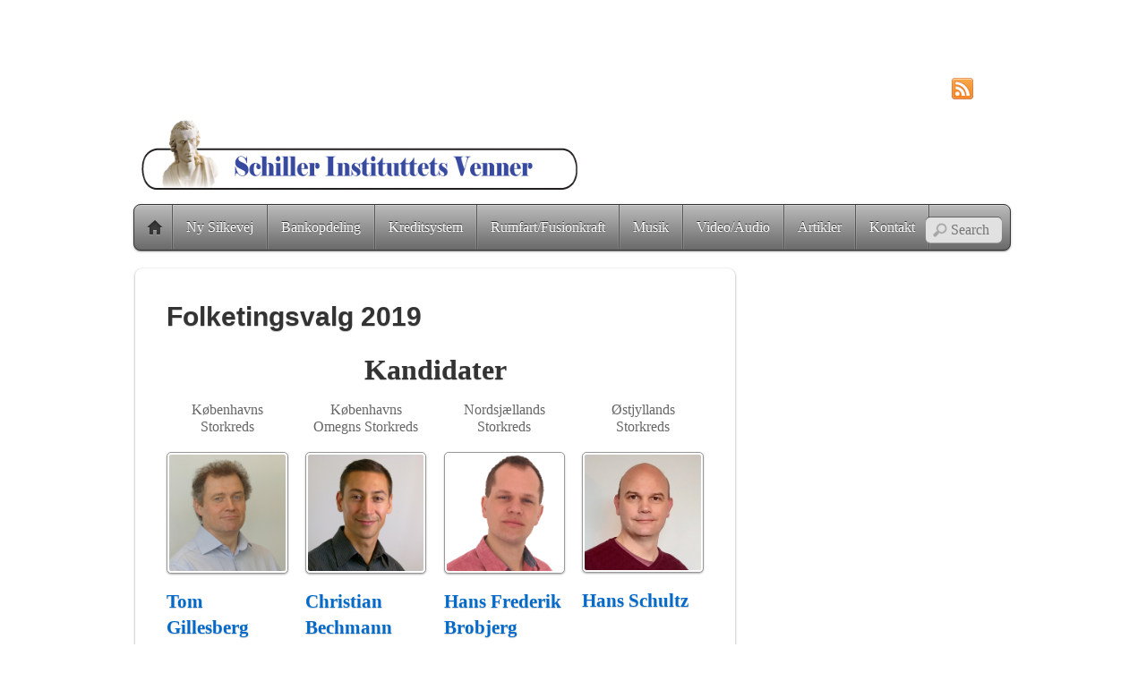

--- FILE ---
content_type: text/html; charset=UTF-8
request_url: http://sive.dk/folketingsvalg-2019/
body_size: 7575
content:
<!DOCTYPE html>
<html lang="da-DK">
<head>
<meta charset="UTF-8" />

<!-- wp_header -->
<script>(function(html){ html.className = html.className.replace(/\bno-js\b/,'js'); if (html.classList) { html.classList.add( 'js' ); } else { html.className += ' js'; } })(document.documentElement);</script><style type="text/css">.js.csstransitions .module.wow, .js.csstransitions .themify_builder_content .themify_builder_row.wow, .js.csstransitions .module_row.wow, .js.csstransitions .builder-posts-wrap > .post.wow, .js.csstransitions .fly-in > .post, .js.csstransitions .fly-in .row_inner > .tb-column, .js.csstransitions .fade-in > .post, .js.csstransitions .fade-in .row_inner > .tb-column, .js.csstransitions .slide-up > .post, .js.csstransitions .slide-up .row_inner > .tb-column { visibility:hidden; }</style><title>Folketingsvalg 2019 &#8211; SIVE</title>
<meta name='robots' content='max-image-preview:large' />
<link rel='dns-prefetch' href='//schillerpartiet.dk' />
<link rel='dns-prefetch' href='//s.w.org' />
<link rel="alternate" type="application/rss+xml" title="SIVE &raquo; Feed" href="http://sive.dk/feed/" />
<link rel="alternate" type="application/rss+xml" title="SIVE &raquo;-kommentar-feed" href="http://sive.dk/comments/feed/" />
<script type="text/javascript">
window._wpemojiSettings = {"baseUrl":"https:\/\/s.w.org\/images\/core\/emoji\/14.0.0\/72x72\/","ext":".png","svgUrl":"https:\/\/s.w.org\/images\/core\/emoji\/14.0.0\/svg\/","svgExt":".svg","source":{"concatemoji":"http:\/\/sive.dk\/wp-includes\/js\/wp-emoji-release.min.js?ver=6.0.11"}};
/*! This file is auto-generated */
!function(e,a,t){var n,r,o,i=a.createElement("canvas"),p=i.getContext&&i.getContext("2d");function s(e,t){var a=String.fromCharCode,e=(p.clearRect(0,0,i.width,i.height),p.fillText(a.apply(this,e),0,0),i.toDataURL());return p.clearRect(0,0,i.width,i.height),p.fillText(a.apply(this,t),0,0),e===i.toDataURL()}function c(e){var t=a.createElement("script");t.src=e,t.defer=t.type="text/javascript",a.getElementsByTagName("head")[0].appendChild(t)}for(o=Array("flag","emoji"),t.supports={everything:!0,everythingExceptFlag:!0},r=0;r<o.length;r++)t.supports[o[r]]=function(e){if(!p||!p.fillText)return!1;switch(p.textBaseline="top",p.font="600 32px Arial",e){case"flag":return s([127987,65039,8205,9895,65039],[127987,65039,8203,9895,65039])?!1:!s([55356,56826,55356,56819],[55356,56826,8203,55356,56819])&&!s([55356,57332,56128,56423,56128,56418,56128,56421,56128,56430,56128,56423,56128,56447],[55356,57332,8203,56128,56423,8203,56128,56418,8203,56128,56421,8203,56128,56430,8203,56128,56423,8203,56128,56447]);case"emoji":return!s([129777,127995,8205,129778,127999],[129777,127995,8203,129778,127999])}return!1}(o[r]),t.supports.everything=t.supports.everything&&t.supports[o[r]],"flag"!==o[r]&&(t.supports.everythingExceptFlag=t.supports.everythingExceptFlag&&t.supports[o[r]]);t.supports.everythingExceptFlag=t.supports.everythingExceptFlag&&!t.supports.flag,t.DOMReady=!1,t.readyCallback=function(){t.DOMReady=!0},t.supports.everything||(n=function(){t.readyCallback()},a.addEventListener?(a.addEventListener("DOMContentLoaded",n,!1),e.addEventListener("load",n,!1)):(e.attachEvent("onload",n),a.attachEvent("onreadystatechange",function(){"complete"===a.readyState&&t.readyCallback()})),(e=t.source||{}).concatemoji?c(e.concatemoji):e.wpemoji&&e.twemoji&&(c(e.twemoji),c(e.wpemoji)))}(window,document,window._wpemojiSettings);
</script>
<style type="text/css">
img.wp-smiley,
img.emoji {
	display: inline !important;
	border: none !important;
	box-shadow: none !important;
	height: 1em !important;
	width: 1em !important;
	margin: 0 0.07em !important;
	vertical-align: -0.1em !important;
	background: none !important;
	padding: 0 !important;
}
</style>
	<link rel='stylesheet' id='themify_cache_header-css'  href='http://sive.dk/wp-content/uploads/themify-builder/cache/itheme2/styles/6618/single/header-2723407904.css?ver=2.7.2' type='text/css' media='all' />
<script type='text/javascript' src='http://sive.dk/wp-content/uploads/themify-builder/cache/itheme2/scripts/6618/single/header-2723407904.js?ver=2.7.2' id='themify_cache_header-js'></script>
<link rel="https://api.w.org/" href="http://sive.dk/wp-json/" /><link rel="alternate" type="application/json" href="http://sive.dk/wp-json/wp/v2/pages/6618" /><link rel="EditURI" type="application/rsd+xml" title="RSD" href="http://sive.dk/xmlrpc.php?rsd" />
<link rel="wlwmanifest" type="application/wlwmanifest+xml" href="http://sive.dk/wp-includes/wlwmanifest.xml" /> 
<meta name="generator" content="WordPress 6.0.11" />
<link rel="canonical" href="http://sive.dk/folketingsvalg-2019/" />
<link rel='shortlink' href='http://sive.dk/?p=6618' />
<link rel="alternate" type="application/json+oembed" href="http://sive.dk/wp-json/oembed/1.0/embed?url=http%3A%2F%2Fsive.dk%2Ffolketingsvalg-2019%2F" />
<link rel="alternate" type="text/xml+oembed" href="http://sive.dk/wp-json/oembed/1.0/embed?url=http%3A%2F%2Fsive.dk%2Ffolketingsvalg-2019%2F&#038;format=xml" />


<!-- modules styling -->
<style type='text/css'>
body {
font-family: Palatino, "Palatino Linotype", "Book Antiqua", serif;
font-size: 16px;
line-height: 19px;
}

#header {
height: 280px;
}

</style>


	<!-- media-queries.js -->
	<!--[if lt IE 9]>
		<script src="http://sive.dk/wp-content/themes/itheme2/js/respond.js"></script>
	<![endif]-->
	
	<!-- html5.js -->
	<!--[if lt IE 9]>
		<script src="http://html5shim.googlecode.com/svn/trunk/html5.js"></script>
	<![endif]-->
	
<meta name="viewport" content="width=device-width, initial-scale=1, maximum-scale=1, minimum-scale=1, user-scalable=no">

	<!--[if lt IE 9]>
	<script src="http://s3.amazonaws.com/nwapi/nwmatcher/nwmatcher-1.2.5-min.js"></script>
	<script type="text/javascript" src="http://cdnjs.cloudflare.com/ajax/libs/selectivizr/1.0.2/selectivizr-min.js"></script> 
	<![endif]-->
	
					<!-- equalcolumn-ie-fix.js -->
					<!--[if IE 9]>
						<script src="http://sive.dk/wp-content/themes/itheme2/themify/themify-builder/js/equalcolumn-ie-fix.js"></script>
					<![endif]-->
					<script type="text/javascript">                    function isSupportTransition() {
                    var b = document.body || document.documentElement,
                    s = b.style,
                    p = 'transition';

                    if (typeof s[p] == 'string') { return true; }

                    // Tests for vendor specific prop
                    var v = ['Moz', 'webkit', 'Webkit', 'Khtml', 'O', 'ms'];
                    p = p.charAt(0).toUpperCase() + p.substr(1);

                    for (var i=0; i<v.length; i++) {
                        if (typeof s[v[i] + p] == 'string') { return true; }
                        }
                        return false;
                        }
                        if ( isSupportTransition() ) {
                        document.documentElement.className += " csstransitions";	
                        }
                        </script><style type="text/css">.recentcomments a{display:inline !important;padding:0 !important;margin:0 !important;}</style>
</head>

<body class="page-template-default page page-id-6618 skin-gray webkit not-ie default_width sidebar1 no-home no-touch">

<div id="pagewrap" class="hfeed site">

    <div id="headerwrap">
    	        <div id="header" class="pagewidth" itemscope="itemscope" itemtype="https://schema.org/WPHeader">
        	
            <div id="site-logo"><a href="http://sive.dk" title="SIVE"><img src="http://sive.dk/wp-content/uploads/2013/10/logo-2-small-pixel-rgb.png" alt="SIVE" title="SIVE" /><span style="display: none;">SIVE</span></a></div>
            

            <div class="social-widget">
                <div id="themify-social-links-2" class="widget themify-social-links"><ul class="social-links horizontal"></ul></div>
                                    <div class="rss"><a href="http://sive.dk/feed/">RSS</a></div>
                            </div>
            <!--/social widget -->

            <!-- header wdiegt -->
            <div class="header-widget">
                            </div>
            <!--/header widget -->

					<div id="searchform-wrap">
				<div id="search-icon" class="mobile-button"></div>
				<form method="get" id="searchform" action="http://sive.dk/">
	<input type="text" name="s" id="s"  placeholder="Search">
</form>
			</div>
			<!-- /#searchform-wrap -->
		
            <div id="main-nav-wrap">
                <div id="menu-icon" class="mobile-button"></div>
                <div id="nav-bar" itemscope="itemscope" itemtype="https://schema.org/SiteNavigationElement">
                    <ul id="main-nav" class="main-nav"><li class="home"><a href="http://sive.dk/">Home</a></li><li id="menu-item-4538" class="menu-item menu-item-type-post_type menu-item-object-page menu-item-4538"><a href="http://sive.dk/ny-silkevej/">Ny Silkevej</a></li>
<li id="menu-item-94" class="menu-item menu-item-type-post_type menu-item-object-page menu-item-94"><a href="http://sive.dk/glass-steagall/">Bankopdeling</a></li>
<li id="menu-item-97" class="menu-item menu-item-type-post_type menu-item-object-page menu-item-97"><a href="http://sive.dk/kreditsystem-3/">Kreditsystem</a></li>
<li id="menu-item-4680" class="menu-item menu-item-type-post_type menu-item-object-page menu-item-4680"><a href="http://sive.dk/rumfartfusionkraft/">Rumfart/Fusionkraft</a></li>
<li id="menu-item-4677" class="menu-item menu-item-type-post_type menu-item-object-page menu-item-4677"><a href="http://sive.dk/gratis-instrumentale-og-sangundervisning-til-alle-boern/">Musik</a></li>
<li id="menu-item-220" class="menu-item menu-item-type-post_type menu-item-object-page menu-item-220"><a href="http://sive.dk/videoer/">Video/Audio</a></li>
<li id="menu-item-129" class="menu-item menu-item-type-post_type menu-item-object-page menu-item-129"><a href="http://sive.dk/artikler/">Artikler</a></li>
<li id="menu-item-168" class="menu-item menu-item-type-post_type menu-item-object-page menu-item-168"><a href="http://sive.dk/kontakt/">Kontakt</a></li>
</ul>                </div><!--/nav bar -->
			</div>
            <!-- /#main-nav-wrap -->

			        </div>
        <!--/header -->
            </div>
    <!-- /headerwrap -->

	<div id="body" class="clearfix">
    


<!-- layout-container -->
<div id="layout" class="clearfix">

		<!-- content -->
	<div id="content" class="clearfix">
    	
						

									<div id="page-6618" class="type-page">

				<div class="page-content entry-content">

					<!-- page-title -->
											
						<time datetime="2019-04-27"></time>
						<h1 class="page-title">Folketingsvalg 2019</h1>
										<!-- /page-title -->

					
					<div id="themify_builder_content-6618" data-postid="6618" class="themify_builder_content themify_builder_content-6618 themify_builder themify_builder_front">

	
                <!-- module_row -->
                <div data-gutter="gutter-default" class="themify_builder_row themify_builder_6618_row module_row module_row_0 clearfix gutter-default"                      data-equal-column-height="">

                    
                    
                    <div class="row_inner_wrapper">
                        <div class="row_inner">

                            
                            
                                
                                        <div class="col-full first tb-column  tb_6618_column module_column_0 module_column" >

                                            
                                            
                                            <div class="tb-column-inner">

                                                
                                                
                                                    
<!-- module text -->
<div id="text-6618-0-0-1" class="module module-text text-6618-0-0-1   ">
	
	
	<h1 style="text-align: center;">Kandidater</h1>
	</div>
<!-- /module text -->

                                                    </div>
                                                    <!-- /.tb-column-inner -->
                                                                                                </div>
                                            <!-- /.tb-column -->
                                        
                                    
                                    
                                
                            </div>
                            <!-- /row_inner -->
                        </div>
                        <!-- /row_inner_wrapper -->
                    </div>
                    <!-- /module_row -->
                    

                <!-- module_row -->
                <div data-gutter="gutter-default" class="themify_builder_row themify_builder_6618_row module_row module_row_1 clearfix gutter-default"                      data-equal-column-height="">

                    
                    
                    <div class="row_inner_wrapper">
                        <div class="row_inner">

                            
                            
                                
                                        <div class="col4-1 first tb-column  tb_6618_column module_column_0 module_column" >

                                            
                                            
                                            <div class="tb-column-inner">

                                                
                                                
                                                    
<!-- module text -->
<div id="text-6618-1-0-1" class="module module-text text-6618-1-0-1   ">
	
	
	<p style="text-align: center;">Københavns</br>Storkreds</p>

	</div>
<!-- /module text -->

<div
id="image-6618-1-0-2" class="module module-image image-6618-1-0-2 rounded drop-shadow bordered image-top  "><div
class="image-wrap">
<a
href="http://sive.dk/tom-gillesberg-kandidat-til-folketingsvalget-2019-i-koebenhavns-storkreds/"  >
<img
loading="lazy" width="2500" height="2500" src="http://sive.dk/wp-content/uploads/2019/04/Tom-profilbillede.jpg" class=" wp-image-6648" title="Tom Gillesberg" alt="Tom Gillesberg" srcset="http://sive.dk/wp-content/uploads/2019/04/Tom-profilbillede.jpg 2500w, http://sive.dk/wp-content/uploads/2019/04/Tom-profilbillede-150x150.jpg 150w, http://sive.dk/wp-content/uploads/2019/04/Tom-profilbillede-1024x1024-300x300.jpg 300w, http://sive.dk/wp-content/uploads/2019/04/Tom-profilbillede-768x768.jpg 768w, http://sive.dk/wp-content/uploads/2019/04/Tom-profilbillede-1024x1024.jpg 1024w, http://sive.dk/wp-content/uploads/2019/04/Tom-profilbillede-1024x1024-100x100.jpg 100w, http://sive.dk/wp-content/uploads/2019/04/Tom-profilbillede-1024x1024-500x500.jpg 500w" sizes="(max-width: 2500px) 100vw, 2500px" />				</a></div><div
class="image-content"><h3 class="image-title">
<a
href="http://sive.dk/tom-gillesberg-kandidat-til-folketingsvalget-2019-i-koebenhavns-storkreds/"  >
Tom Gillesberg							</a></h3></div></div>

                                                    </div>
                                                    <!-- /.tb-column-inner -->
                                                                                                </div>
                                            <!-- /.tb-column -->
                                        
                                        <div class="col4-1 second tb-column  tb_6618_column module_column_1 module_column" >

                                            
                                            
                                            <div class="tb-column-inner">

                                                
                                                
                                                    
<!-- module text -->
<div id="text-6618-1-1-1" class="module module-text text-6618-1-1-1   ">
	
	
	<p style="text-align: center;">Københavns Omegns Storkreds</p>
	</div>
<!-- /module text -->

<div
id="image-6618-1-1-2" class="module module-image image-6618-1-1-2 rounded drop-shadow bordered image-top  "><div
class="image-wrap">
<a
href="http://sive.dk/christian-bechmann-olesen-kandidat-til-folketingsvalget-2019-i-koebenhavns-omegns-storkreds/"  >
<img
loading="lazy" width="2500" height="2500" src="http://sive.dk/wp-content/uploads/2019/05/CBO-profilbillede.jpg" class=" wp-image-6725" title="Christian Bechmann Olesen" alt="Christian Bechmann Olesen" srcset="http://sive.dk/wp-content/uploads/2019/05/CBO-profilbillede.jpg 2500w, http://sive.dk/wp-content/uploads/2019/05/CBO-profilbillede-150x150.jpg 150w, http://sive.dk/wp-content/uploads/2019/05/CBO-profilbillede-300x300.jpg 300w, http://sive.dk/wp-content/uploads/2019/05/CBO-profilbillede-768x768.jpg 768w, http://sive.dk/wp-content/uploads/2019/05/CBO-profilbillede-1024x1024.jpg 1024w" sizes="(max-width: 2500px) 100vw, 2500px" />				</a></div><div
class="image-content"><h3 class="image-title">
<a
href="http://sive.dk/christian-bechmann-olesen-kandidat-til-folketingsvalget-2019-i-koebenhavns-omegns-storkreds/"  >
Christian Bechmann Olesen							</a></h3></div></div>

                                                    </div>
                                                    <!-- /.tb-column-inner -->
                                                                                                </div>
                                            <!-- /.tb-column -->
                                        
                                        <div class="col4-1 third tb-column  tb_6618_column module_column_2 module_column" >

                                            
                                            
                                            <div class="tb-column-inner">

                                                
                                                
                                                    
<!-- module text -->
<div id="text-6618-1-2-1" class="module module-text text-6618-1-2-1   ">
	
	
	<p style="text-align: center;">Nordsjællands Storkreds</p>
	</div>
<!-- /module text -->

<div
id="image-6618-1-2-2" class="module module-image image-6618-1-2-2 rounded drop-shadow bordered image-top  "><div
class="image-wrap">
<a
href="http://sive.dk/hans-frederik-brobjerg-kandidat-til-folketingsvalget-2019-i-nordsjaellands-storkreds/"  >
<img
loading="lazy" width="2500" height="2500" src="http://sive.dk/wp-content/uploads/2019/04/HF-profilbillede.png" class=" wp-image-6646" title="Hans Frederik Brobjerg" alt="Hans Frederik Brobjerg" srcset="http://sive.dk/wp-content/uploads/2019/04/HF-profilbillede.png 2500w, http://sive.dk/wp-content/uploads/2019/04/HF-profilbillede-150x150.png 150w, http://sive.dk/wp-content/uploads/2019/04/HF-profilbillede-300x300.png 300w, http://sive.dk/wp-content/uploads/2019/04/HF-profilbillede-768x768.png 768w, http://sive.dk/wp-content/uploads/2019/04/HF-profilbillede-1024x1024.png 1024w" sizes="(max-width: 2500px) 100vw, 2500px" />				</a></div><div
class="image-content"><h3 class="image-title">
<a
href="http://sive.dk/hans-frederik-brobjerg-kandidat-til-folketingsvalget-2019-i-nordsjaellands-storkreds/"  >
Hans Frederik Brobjerg							</a></h3></div></div>

                                                    </div>
                                                    <!-- /.tb-column-inner -->
                                                                                                </div>
                                            <!-- /.tb-column -->
                                        
                                        <div class="col4-1 last tb-column  tb_6618_column module_column_3 module_column" >

                                            
                                            
                                            <div class="tb-column-inner">

                                                
                                                
                                                    
<!-- module text -->
<div id="text-6618-1-3-1" class="module module-text text-6618-1-3-1   ">
	
	
	<p style="text-align: center;">Østjyllands</br>Storkreds</p>

	</div>
<!-- /module text -->

<div
id="image-6618-1-3-2" class="module module-image image-6618-1-3-2 rounded drop-shadow bordered image-top  "><div
class="image-wrap">
<a
href="http://sive.dk/hans-schultz-kandidat-til-folketingsvalget-2019-i-oestjyllands-storkreds/"  >
<img
loading="lazy" width="2500" height="2498" src="http://sive.dk/wp-content/uploads/2019/04/HS-profilbillede.jpg" class=" wp-image-6647" title="Hans Schultz" alt="Hans Schultz" srcset="http://sive.dk/wp-content/uploads/2019/04/HS-profilbillede.jpg 2500w, http://sive.dk/wp-content/uploads/2019/04/HS-profilbillede-150x150.jpg 150w, http://sive.dk/wp-content/uploads/2019/04/HS-profilbillede-300x300.jpg 300w, http://sive.dk/wp-content/uploads/2019/04/HS-profilbillede-768x767.jpg 768w, http://sive.dk/wp-content/uploads/2019/04/HS-profilbillede-1024x1024.jpg 1024w" sizes="(max-width: 2500px) 100vw, 2500px" />				</a></div><div
class="image-content"><h3 class="image-title">
<a
href="http://sive.dk/hans-schultz-kandidat-til-folketingsvalget-2019-i-oestjyllands-storkreds/"  >
Hans Schultz							</a></h3></div></div>

                                                    </div>
                                                    <!-- /.tb-column-inner -->
                                                                                                </div>
                                            <!-- /.tb-column -->
                                        
                                    
                                    
                                
                            </div>
                            <!-- /row_inner -->
                        </div>
                        <!-- /row_inner_wrapper -->
                    </div>
                    <!-- /module_row -->
                    

                <!-- module_row -->
                <div data-gutter="gutter-default" class="themify_builder_row themify_builder_6618_row module_row module_row_2 clearfix gutter-default"                      data-equal-column-height="">

                    
                    
                    <div class="row_inner_wrapper">
                        <div class="row_inner">

                            
                            
                                
                                        <div class="col-full first tb-column  tb_6618_column module_column_0 module_column" >

                                            
                                            
                                            <div class="tb-column-inner">

                                                
                                                
                                                    
<div
id="box-6618-2-0-1" class="module module-box box-6618-2-0-1 "><div
class="module-box-content ui   pink  "><h2>Tak til alle som stemte på vores kandidater!</h2><h2>Kontakt os: 53 57 00 51, info@sive.dk</h2><h4>Se Tom Gillesbergs møde dagen efter valget den 6. juni 2019 nedenunder</h4><p>____________</p><h4>Næste møde torsdag den 20. juni kl. 19</h4><p>Schiller Instituttets kontor: Sankt Knuds Vej 11, kld. t.v., Frederiksberg</p><p>eller på <a
href="https://www.youtube.com/user/Schillerinst">Schiller Instituttets YouTube kanal</a> kl. 19.10.</p></div></div>

<div
id="box-6618-2-0-2" class="module module-box box-6618-2-0-2 "><h3 class="module-title">Vær fremsynet: Stem på Tom Gillesberg (København), Christian Bechmann Olesen (Københavns omegn), Hans Frederik Brobjerg (Nordsjælland) eller Hans Schultz (Østjylland).</h3><div
class="module-box-content ui   default  "><p><iframe
loading="lazy" width="560" height="315" src="https://www.youtube.com/embed/7HrvMAu3of0" frameborder="0" allow="accelerometer; autoplay; encrypted-media; gyroscope; picture-in-picture" allowfullscreen></iframe></p></div></div>

<div
id="box-6618-2-0-3" class="module module-box box-6618-2-0-3 "><h3 class="module-title">Hvorfor vi skal stemmes ind i Folketinget</h3><div
class="module-box-content ui   default  "><p><iframe
loading="lazy" src="https://www.youtube.com/embed/kuYKPFTtvEk" width="560" height="315" frameborder="0" allowfullscreen="allowfullscreen"></iframe></p><h4>Indfør Lyndon LaRouches fire økonomiske love:</h4><h4>1. Indfør Glass/Steagall-bankopdeling inden et nyt finanskrak for at gribe ind overfor kasino-økonomiens spekulationsbobler og de mange bankskandaler. <a
href="http://sive.dk/glass-steagall/">Se mere her.</a></h4><h4>2. Skab statskreditter fra Nationalbanken. <a
href="http://sive.dk/kreditsystem-3/">Se mere her.</a></h4><h4>3. Invester statskreditterne i infrastruktur og andet, som øger produktivitet og energigennemstrømningstætheden i økonomien</h4><h4 style="padding-left: 40px;">Danske infrastrukturprojekter inkluderer:<br
/>• Færdiggør Femern-tunnelen<br
/>• Dansk magnettogsnet, hvor 1. etape skal være København-Aarhus (25 min.) via en ny Kattegatbro; i 2. etape skal det udvides til Aalborg, efterfulgt af andre udvidelser.<br
/>• Helsingør-Helsingborg fast forbindelse</h4><h4 style="padding-left: 40px;"><a
href="http://sive.dk/ny-silkevej/">Se mere her.</a></h4><h4>4. Skab videnskabeligt og teknologisk fremskridt: Fusionskraft og rumprogram, inklusiv at bringe helium-3 tilbage fra Månen for at skabe ubegrænset fusionsenergi på Jorden. <a
href="http://sive.dk/rumfartfusionkraft/">Se mere her.</a></h4><h4>Investeringer og budgetforøgelse &#8211; ikke nedskæringer &#8211; i sundhed og uddannelse</h4><h4>&#8212;-</h4><h4>Internationale mærkesager:</h4><h4>Skab internationalt pres for at få den nyligt afdøde amerikanske økonom og statsmand Lyndon LaRouche renset for den uretfærdige forfølgelse, domfældelse og fængsling han var udsat for i USA. <a
href="http://schillerinstitut.dk/si/2019/01/i-dag-for-30-aar-siden-faengslingen-af-lyndon-larouche-den-27-januar-1989-definerer-en-aera-som-nu-maa-afsluttes/">Se mere her.</a></h4><h4>Danmark skal med i Den Nye Silkevej &#8212; Bælte og Vej-Initiativet &#8212; en verdensomspændende økonomisk udviklingsalliance baseret på moderne infrastrukturkorridorer. <a
href="http://sive.dk/ny-silkevej/">Se mere her.</a></h4><h4>Samarbejde &#8212; ikke krig og konfrontation &#8212; med bl.a. Rusland, Kina og USA</h4><h4>Vi skal have en global kulturel renæssance. <a
href="http://sive.dk/gratis-instrumentale-og-sangundervisning-til-alle-boern/">Se mere her.</a></h4></div></div>

                                                    </div>
                                                    <!-- /.tb-column-inner -->
                                                                                                </div>
                                            <!-- /.tb-column -->
                                        
                                    
                                    
                                
                            </div>
                            <!-- /row_inner -->
                        </div>
                        <!-- /row_inner_wrapper -->
                    </div>
                    <!-- /module_row -->
                    

                <!-- module_row -->
                <div data-gutter="gutter-default" class="themify_builder_row themify_builder_6618_row module_row module_row_3 clearfix gutter-default"                      data-equal-column-height="">

                    
                    
                    <div class="row_inner_wrapper">
                        <div class="row_inner">

                            
                            
                                
                                        <div class="col-full first tb-column  tb_6618_column module_column_0 module_column" >

                                            
                                            
                                            <div class="tb-column-inner">

                                                
                                                
                                                    
<div
id="box-6618-3-0-1" class="module module-box box-6618-3-0-1 "><h3 class="module-title">Efter folketingsvalget: Tak for jeres stemmer og hvor går vi videre fra her.</h3><div
class="module-box-content ui   default  "><p>Tom Gillesbergs indlæg:</p><p><iframe
loading="lazy" src="https://www.youtube.com/embed/dvPSFH8w_S4" width="560" height="315" frameborder="0" allowfullscreen="allowfullscreen"></iframe></p><p>Diskussion:</p><p><iframe
loading="lazy" src="https://www.youtube.com/embed/MY-Z3jKG56E" width="560" height="315" frameborder="0" allowfullscreen="allowfullscreen"></iframe></p></div></div>

<div
id="box-6618-3-0-2" class="module module-box box-6618-3-0-2 "><h3 class="module-title">Valg møde med Tom Gillesberg og Hans Frederik Brobjerg/Politisk orientering den 9. maj 2019</h3><div
class="module-box-content ui   default  "><p><iframe
loading="lazy" src="https://www.youtube.com/embed/-BvqCeBK2Wk" width="560" height="315" frameborder="0" allowfullscreen="allowfullscreen"></iframe></p></div></div>

<div
id="box-6618-3-0-3" class="module module-box box-6618-3-0-3 "><h3 class="module-title">Tom Gillesberg: Politisk orientering den 25. april 2019:</h3><div
class="module-box-content ui   default  "><h4>Nyt Bælte og Vej-Forum i Beijing viser vejen for det nye paradigme.</h4><h4><br
/>Hvorfor vi skal stemmes ind i Folketinget.</h4><h4><br
/><iframe
loading="lazy" src="https://www.youtube.com/embed/SzSo0ul_fFk" width="560" height="315" frameborder="0" allowfullscreen="allowfullscreen"></iframe></h4></div></div>

                                                    </div>
                                                    <!-- /.tb-column-inner -->
                                                                                                </div>
                                            <!-- /.tb-column -->
                                        
                                    
                                    
                                
                            </div>
                            <!-- /row_inner -->
                        </div>
                        <!-- /row_inner_wrapper -->
                    </div>
                    <!-- /module_row -->
                    

                <!-- module_row -->
                <div data-gutter="gutter-default" class="themify_builder_row themify_builder_6618_row module_row module_row_4 clearfix gutter-default"                      data-equal-column-height="">

                    
                    
                    <div class="row_inner_wrapper">
                        <div class="row_inner">

                            
                            
                                
                                        <div class="col-full first tb-column empty-column tb_6618_column module_column_0 module_column" >

                                            
                                            
                                            <div class="tb-column-inner">

                                                
                                                
                                                    &nbsp;
                                                    </div>
                                                    <!-- /.tb-column-inner -->
                                                                                                </div>
                                            <!-- /.tb-column -->
                                        
                                    
                                    
                                
                            </div>
                            <!-- /row_inner -->
                        </div>
                        <!-- /row_inner_wrapper -->
                    </div>
                    <!-- /module_row -->
                    
</div>
<!-- /themify_builder_content -->
					
					
					<!-- comments -->
											

	
	



										<!-- /comments -->

				</div>
				<!-- /.page-content -->

				</div><!-- /.type-page -->
		
		
				
        	</div>
	<!-- /content -->
    
	<div id="sidebar" itemscope="itemscope" itemtype="https://schema.org/WPSidebar">
	
	
	</div>
<!--/sidebar -->

	

</div>
<!-- /layout-container -->


		</div>
	<!-- /body -->
		
	<div id="footerwrap">
    
    			<footer id="footer" class="pagewidth clearfix" itemscope="itemscope" itemtype="https://schema.org/WPFooter">
        				
				
	<div class="footer-widgets clearfix">

								<div class=" first">
				<div id="meta-3" class="widget widget_meta"><h4 class="widgettitle">Meta</h4>
		<ul>
						<li><a href="http://sive.dk/wp-login.php">Log ind</a></li>
			<li><a href="http://sive.dk/feed/">Indlægsfeed</a></li>
			<li><a href="http://sive.dk/comments/feed/">Kommentarfeed</a></li>

			<li><a href="https://wordpress.org/">WordPress.org</a></li>
		</ul>

		</div>			</div>
		
	</div>
	<!-- /.footer-widgets -->

	
			<p class="back-top"><a href="#header">&uarr;</a></p>
		
				
			<div class="footer-text clearfix">
				<div class="one">&copy; <a href="http://sive.dk">SIVE</a> 2025</div>				<div class="two">Powered by <a href="http://wordpress.org">WordPress</a> &bull; <a href="http://themify.me">Themify WordPress Themes</a></div>			</div>
			<!-- /footer-text --> 

					</footer>
		<!-- /#footer --> 
                
	</div>
	<!-- /#footerwrap -->
	
</div>
<!-- /#pagewrap -->


<!-- SCHEMA BEGIN --><script type="application/ld+json">[{"@context":"http:\/\/schema.org","@type":"WebPage","mainEntityOfPage":{"@type":"WebPage","@id":"http:\/\/sive.dk\/folketingsvalg-2019\/"},"headline":"Folketingsvalg 2019","datePublished":"2019-04-27T17:22:47+00:00","dateModified":"2019-04-27T17:22:47+00:00","description":"","commentCount":"0"}]</script><!-- /SCHEMA END --><!-- wp_footer -->


            <script type="text/javascript">
                if ('object' === typeof tbLocalScript) {
                    tbLocalScript.transitionSelectors = ".js.csstransitions .module.wow, .js.csstransitions .themify_builder_content .themify_builder_row.wow, .js.csstransitions .module_row.wow, .js.csstransitions .builder-posts-wrap > .post.wow, .js.csstransitions .fly-in > .post, .js.csstransitions .fly-in .row_inner > .tb-column, .js.csstransitions .fade-in > .post, .js.csstransitions .fade-in .row_inner > .tb-column, .js.csstransitions .slide-up > .post, .js.csstransitions .slide-up .row_inner > .tb-column";
                }
            </script>
            
<script>
	jQuery(window).load(function(){ jQuery(window).resize(); jQuery( 'body' ).addClass( 'page-loaded' ); });
</script>

</body>
</html>